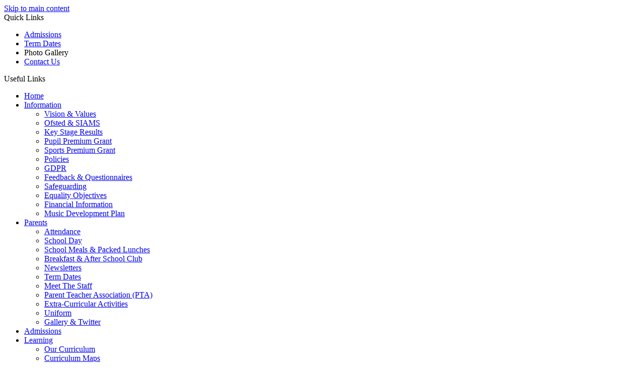

--- FILE ---
content_type: text/html
request_url: http://www.allsaintsnw2.barnet.sch.uk/Information/Admissions/
body_size: 10116
content:
<!-- from CSV -->
<!DOCTYPE html>
<html lang="en">
<head>
	<!--pageID 19976-->
	
		<meta charset="UTF-8">
        
        <title>All Saints Primary Barnet - Admissions</title>

        <meta name="description" content="Welcome to the website for All Saints Primary School" />
        <meta name="keywords" content="All Saints, Barnet Primary School" />
        <meta name="author" content="All Saints Primary Barnet website"/>
        
                <meta name="robots" content="INDEX, FOLLOW"/>
        
        <meta name="rating" content="General"/>
        <meta name="revisit-after" content="2 days"/>
                
            <meta property="og:site_name" content="All Saints Primary Barnet" />
<meta property="og:title" content="Admissions" />
<meta property="og:url" content="https://www.allsaintsbarnet.org.uk/Information/Admissions/" />
<meta property="og:type" content="website" />
<meta property="og:description" content="Admissions &amp;amp; Term Dates" />
<meta name="twitter:card" content="summary" />
<meta name="twitter:title" content="Admissions" />
<meta name="twitter:description" content="Admissions &amp;amp; Term Dates" />
<meta name="twitter:url" content="https://www.allsaintsbarnet.org.uk/Information/Admissions/" />


<link rel="shortcut icon" href="/favicon.ico" />
        <link rel="icon" href="/favicon.ico" />
	
<link href="/admin/public/c_boxes_buttons.css" rel="stylesheet" type="text/css" />
<link href="/inc/c.css"  rel="stylesheet" type="text/css" media="screen" />

<!-- MOBILE / RESPONSIVE -->
	
	<meta name="viewport" content="width=device-width, initial-scale=1, maximum-scale=2">
	

<!-- Import IE8 and IE7 Stylesheets -->
    <!--[if lt IE 9]>
        <script src="http://html5shiv.googlecode.com/svn/trunk/html5.js"></script>
        <link href="/inc/c_IE8.css" rel="stylesheet" type="text/css" media="screen" />
    <![endif]-->
    <!--[if lt IE 8]>
        <link href="/inc/c_IE7.css" rel="stylesheet" type="text/css" media="screen" />
    <![endif]-->

<!-- IE wanrings -->
    <!--[if IE]>
         <div id="ie-warning">
         <p>Sorry, this version of Internet Explorer <strong>may not support certain features</strong>.<br />
         <p>We recommend <a href="https://www.google.com/chrome/" target="_blank">Google Chrome</a>.</p>
         <a onclick="myFunction()">Thank you but no.</a >
         </div>

         <script>
         function myFunction() {
             var x = document.getElementById("ie-warning");
             if (x.style.display === "none") {
                 x.style.display = "block";
             } else {
             x.style.display = "none";
                 }
         }
         </script>
    <![endif]-->

<!-- Current position in navigation -->

<style type="text/css">
	.nav li a#nav0  					{box-shadow: inset 0 0 0 1px #4ea9d3;}
	#SideHeadingPages li a#subID19976		{text-decoration: none; background-color: #fff; color: #00703d;}
	#SideHeadingPages li a#childID19976	{text-decoration: none; background-color: #fff; color: #00703d;}
	ul li.sidelist_li							{display:none;}
	ul li.PPID19976							{display:block; }


header {
background: none;
}

#slider:before {
background: none;
}

#mainholder {
background: none;
}

#welcome {
top: 300px;
}

#tagline {
    background: none;
}

</style>

<!-- Import jQuery -->
<script type="text/javascript" src="https://ajax.googleapis.com/ajax/libs/jquery/1.8.3/jquery.min.js"></script>

<!-- If using using Google Webfonts, link to the external CSS file here -->













</head>

<body class="body_19976">



<!-- Wrapper -->

<a href="#mainholder" class="skip-link">Skip to main content</a>

<div id="wrapper">

	
			<!-- Quick Links Widget -->
            <div id="slideOut" class="clearfix">
				<div id="slideClick"><span>Quick Links</span></div>
				<div id="slideContent">
					<ul class="quick-links">
<li><a href="/Information/Admissions" rel="noopener noreferrer" target="_blank">Admissions</a></li>
<li><a href="/Information/Term-Dates" rel="noopener noreferrer" target="_blank">Term Dates</a></li>
<li>Photo Gallery</li>
<li><a href="/Contact-Us">Contact Us</a></li>
</ul>

				</div>
				<p class="flip">Useful Links <img alt="Open/Close" role="button" src="/i/design/arrow-open-close-white.png" /></p>
			</div>
			<!-- Quick Links Widget -->
		

	<nav id="navholder">
	<div class="wrapper">
		<ul id="dmenu" class="nav">
<li><a href="/index.asp" id="nav2398">Home</a>
</li><li><a href="/Information" id="nav3199">Information</a>
<ul><li><a href="/Vision-Values-12102021135338">Vision &amp; Values</a>
</li><li><a href="/Information/Ofsted">Ofsted & SIAMS</a>
</li><li><a href="/Information/Results">Key Stage Results</a>
</li><li><a href="/Information/Pupil-Premium-Grant">Pupil Premium Grant</a>
</li><li><a href="/Information/Sports-Premium-Grant">Sports Premium Grant</a>
</li><li><a href="/Information/Policies">Policies</a>
</li><li><a href="/Information/GDPR">GDPR</a>
</li><li><a href="/Feedback-Questionnaires">Feedback & Questionnaires</a>
</li><li><a href="/Safeguarding/Safeguarding">Safeguarding</a>
</li><li><a href="/Information/Equality-Objectives">Equality Objectives</a>
</li><li><a href="/Information/Financial-Information">Financial Information</a>
</li><li><a href="/Music-Development-Plan-2024-2025">Music Development Plan</a>
</li></ul></li><li><a href="#" id="nav12632">Parents</a>
<ul><li><a href="/Information/Attendance">Attendance</a>
</li><li><a href="/Safeguarding/School-Routine">School Day</a>
</li><li><a href="/Information/School-Meals">School Meals & Packed Lunches</a>
</li><li><a href="/Breakfast-After-School-Club">Breakfast & After School Club</a>
</li><li><a href="/News/Newsletters">Newsletters</a>
</li><li><a href="/Information/Term-Dates">Term Dates</a>
</li><li><a href="/Staff-Governors/Staff">Meet The Staff</a>
</li><li><a href="/Parent-Teacher-Association-PTA">Parent Teacher Association (PTA)</a>
</li><li><a href="/Information/Clubs-After-School-Care">Extra-Curricular Activities</a>
</li><li><a href="/Information/Uniform">Uniform</a>
</li><li><a href="/Gallery-Twitter">Gallery & Twitter</a>
</li></ul></li><li><a href="/Information/Admissions" id="nav12643">Admissions</a>
</li><li><a href="/Information/Curriculum" id="nav2400">Learning</a>
<ul><li><a href="/Information/Curriculum">Our Curriculum</a>
</li><li><a href="/Curriculum-Maps">Curriculum Maps</a>
</li><li><a href="/Early-Reading-Phonics">Early Reading & Phonics</a>
</li><li><a href="/Reading">Reading</a>
</li><li><a href="/Information/Special-Needs-Provision">SEND & Inclusion</a>
</li><li><a href="/Information/Sports-Premium">School Sports</a>
</li><li><a href="/Information/Home-Learning">Home Learning</a>
</li><li><a href="/Intent-Implementation-Impact-Statements">Subject Intent, Implementation & Impact Statements</a>
</li></ul></li><li><a href="/Governors-Welcome" id="nav3200">Governors</a>
<ul><li><a href="/Governors-Welcome">Governors Welcome</a>
</li><li><a href="/What-We-Do">What We Do</a>
</li><li><a href="/Types-of-Governors">Types of Governors</a>
</li><li><a href="/Staff-Governors/Governors">Meet The Governors</a>
</li><li><a href="/Minutes-Public-Information">Minutes & Information</a>
</li><li><a href="/Code-of-Conduct">Code of Conduct</a>
</li></ul></li><li><a href="/Contact-Us" id="nav2403">Contact Us</a>
</li><li><a href="/Jobs" id="nav12675">Jobs</a>
</li></ul>
	</div>
</nav>
<!-- NavHolder -->

 <!-- Header -->
<header>
		 <div class="wrapper">


						 <h1 class="hidden" title="Go to home page">All Saints CofE School</h1><!-- Title -->
						 <div id="logo-index"><a href="/index.asp"><img src="/i/design/svg/logo.svg" id="logo" alt="All Saints CofE School"></a></div><!-- Logo -->



		 </div>
 </header>


				<form id="FS" method="post" action="/inc/Search/">
				<input placeholder="Search site" name="S" type="search" id="search-field" onfocus="resetsearch()" value="Search site">
				</form>

					<div class="translate">
						<div id="google_translate_element"></div>
					</div>

					<a href="https://twitter.com/aspnw2?lang=en" class="twitter-header" target="_blank"></a>
					<a href="http://facebook.com/" class="facebook-header" target="_blank"></a>


 <div id="slider">
    
 </div><!-- Slider -->








	<!-- Main Holder -->

	<div id="mainholder">
      
      <div class="wrapper">
      <div class="ColumnLeft">

</div>
<div class="Content2Column">
<h1 style="text-align: justify;" class="HTXT"><span style="font-size: 36pt;">Admissions</span></h1>
<p style="text-align: justify;">Choosing a school is one of the most important decisions that you will ever make and you will naturally wish to find out as much information as possible prior to making your final decision regarding your child's primary education.&nbsp; At All Saints', we welcome all opportunities to showcase our school, children and learning culture.</p>
<p style="text-align: justify;">Our school tours are led by a member of the Senior Leadership Team and take place at regular intervals during the autumn and early part of the spring term.&nbsp; The next series of tours will commence from <strong>October 2024</strong>, however spaces on each of these dates is limited to a specific number of adults to ensure the best experience for everyone.</p>
<p style="text-align: justify;">If you would like to enquire about booking a place on a tour, then please email the school office: <strong><a href="mailto:office@aspnw2.barnetmail.net">office@aspnw2.barnetmail.net</a></strong>.&nbsp; Alternatively&nbsp;please telephone the school office on <strong>020 8455 9091.</strong></p>
<h3><span style="font-size: 12pt;">Reception</span></h3>
<p style="text-align: justify;">We are currently accepting applications for children to start <strong>Reception</strong> in <strong>September 2025&nbsp;</strong>or join <strong>Reception</strong> this<strong> academic year 2024-2025.</strong></p>
<p style="text-align: justify;">Places are allocated in accordance with the school&rsquo;s Admission Policy in conjunction with the Local Authority procedures for placing children.&nbsp;</p>
<p style="text-align: justify;">The planned admission number (PAN) per class&nbsp;for our school is 30. This means that we can admit up to 30 pupils into each year group.</p>
<p style="text-align: justify;"><strong>Reception September 2024-2025</strong></p>
<p>If your child is born between <strong>1st September 2020 and 31st August 2021,&nbsp;</strong>they are due to start Reception in <strong>September 2025</strong>.</p>
<p style="text-align: justify;">The normal deadline for the application for Reception is January of the year that children are due to start. &nbsp;Full details can be found in the<span>&nbsp;</span>Barnet Primary Schools Admissions Guide.</p>
<p style="text-align: justify;">Please&nbsp;complete your Barnet application by <strong>Wednesday&nbsp;15th January 2025&nbsp;</strong>and<strong>&nbsp;</strong>your school application via the school supplementary information form (SIF) also no later than <strong>Wednesday&nbsp;</strong><strong>15<sup>th</sup>&nbsp;January 2025</strong>.</p>
<p>You will find out the outcome of your application from Barnet Council on the evening of <strong>Wednesday&nbsp;16th April 2025</strong>.</p>
<p><span>You will need to accept or decline your offer by&nbsp;<strong>Wednesday</strong></span><strong>&nbsp;30th April 2025.</strong></p>

<ul class="auto-list list-view-list"><li style='background-image:url(/i/icons/software/pdf.png)'><a class='autolist-item-pdf' href='/docs/admissions/reception_2024-2025_pack/Applying_for_a_Primary_School_Place_Leaflet_2024.pdf' target='_blank'>Applying for a Primary School Place Leaflet 2024</a></li><li style='background-image:url(/i/icons/software/pdf.png)'><a class='autolist-item-pdf' href='/docs/admissions/reception_2024-2025_pack/Reception_2024_Letter_for_Parents.pdf' target='_blank'>Reception 2024 Letter for Parents</a></li><li style='background-image:url(/i/icons/software/pdf.png)'><a class='autolist-item-pdf' href='/docs/admissions/reception_2024-2025_pack/Reception_2024_PowerPoint_Presentation.pdf' target='_blank'>Reception 2024 PowerPoint Presentation</a></li></ul>
<h4>&nbsp;School Tours 2024/2025</h4>
<p>School tours take place on a weekly basis.&nbsp; If you would like to enquire about booking a place on a date below or would like to discuss an in-year admissions visit, please call the school office on <strong>020 8455 9091</strong>.&nbsp; Alternatively, please send an email to the school office: <strong><a href="mailto:office@aspnw2.barnetmail.net">office@aspnw2.barnetmail.net</a></strong></p>
<table class="tableborder TableBorder" style="width: 100%;">
<tbody>
<tr>
<td style="width: 50%; text-align: center;"><strong>Date</strong></td>
<td style="width: 50%; text-align: center;"><strong>Time</strong></td>
</tr>
<tr>
<td style="width: 50%; text-align: center;">Every Monday</td>
<td style="width: 50%; text-align: center;">9.45am-10.45am</td>
</tr>
</tbody>
</table>
<h5></h5>
<h3>Key Documents and Information</h3>
<p><span style="font-size: 12pt;">Planned admission number: 30 children per class</span></p>
<p><span style="font-size: 12pt;">Maximum number of pupils on role: 210</span></p>
<p><span style="font-size: 12pt;"><strong><a href="https://www.barnet.gov.uk/citizen-home/schools-and-education/school-admissions/primary-school-admissions.html">Direct link to Barnet Council Primary School admissions</a></strong></span></p>
<p style="text-align: left;"><span style="font-size: 12pt;">Contact phone number for Barnet Admissions -&nbsp;<strong>020 8359 7651</strong></span></p>

<ul class="auto-list list-view-list"><li style='background-image:url(/i/icons/software/pdf.png)'><a class='autolist-item-pdf' href='/docs/admissions_policy_for_admissions_web_page/admissions_2024-2025/Admissions_Policy_2024-25.pdf' target='_blank'>Admissions Policy 2024 25</a></li><li style='background-image:url(/i/icons/software/pdf.png)'><a class='autolist-item-pdf' href='/docs/admissions_policy_for_admissions_web_page/admissions_2024-2025/Admissions_Policy_2025_2026.pdf' target='_blank'>Admissions Policy 2025 2026</a></li><li style='background-image:url(/i/icons/software/pdf.png)'><a class='autolist-item-pdf' href='/docs/admissions_policy_for_admissions_web_page/admissions_2024-2025/Admissions_Policy_2026_2027.pdf' target='_blank'>Admissions Policy 2026 2027</a></li></ul>
<p><strong><a href="/docs/Admissions_policy_for_admissions_Web_page/Admissions_2022-2023/ASPNW2__Supplementary_Information_Form__SIF_.pdf">All Saints'&nbsp;Supplementary Information Form (SIF)</a></strong></p>
<h4>Admission Arrangements for Pupils with Disabilities</h4>
<p style="text-align: justify;"><span>All places are allocated in accordance with the school&rsquo;s Admissions Policy in conjunction with the Local Authority procedures for placing children in schools.&nbsp; We endeavour to be a fully inclusive school within the constraints of the premises; as such, normal admissions arrangements will be followed for pupils with disabilities.&nbsp; We will take all feasible steps to accommodate all children, ensuring that reasonable adjustments are made to meet a particular need of a pupil with disability.</span></p>
<h4>Appeals Timetable</h4>
<p style="text-align: justify;">If you feel that the Governing Body has not followed the Admissions Policy, and you wish to appeal against their decision, then you must lodge an appeal within 20 schools days from the date of notification.</p>
<table class="tableborder TableBorder">
<tbody>
<tr>
<td style="width: 385.562px;">Date emails are sent to parents with the outcomes of their application</td>
<td style="width: 221.422px;">Tuesday 16th April 2024</td>
</tr>
<tr>
<td style="width: 385.562px;">Date an appeal needs to be lodged with Governing Body</td>
<td style="width: 221.422px;">Friday 17th May 2024</td>
</tr>
<tr>
<td style="width: 385.562px;">Date additional evidence to be submitted</td>
<td style="width: 221.422px;">10 days to submit evidence</td>
</tr>
<tr>
<td style="width: 385.562px;">Appeals hearings</td>
<td style="width: 221.422px;">10 days after notice of appeal hearing</td>
</tr>
<tr>
<td style="width: 385.562px;">Decision letters sent</td>
<td style="width: 221.422px;">
<p>Within 5 school days of appeal hearing</p>
</td>
</tr>
</tbody>
</table>
<h4>&nbsp;Secondary Transfer</h4>
<p>These documents will help those children currently in Year 6 transfer to secondary school.</p>

<ul class="auto-list list-view-list"><li style='background-image:url(/i/icons/software/pdf.png)'><a class='autolist-item-pdf' href='/docs/secondary_transfer/2023-2024/letter_to_parents_2024.pdf' target='_blank'>letter to parents 2024</a></li><li style='background-image:url(/i/icons/software/pdf.png)'><a class='autolist-item-pdf' href='/docs/secondary_transfer/2023-2024/Online_Leaflet_2024_-_Website_version.pdf' target='_blank'>Online Leaflet 2024   Website version</a></li><li style='background-image:url(/i/icons/software/pdf.png)'><a class='autolist-item-pdf' href='/docs/secondary_transfer/2023-2024/Open_Evenings_Schedule_2024.pdf' target='_blank'>Open Evenings Schedule 2024</a></li><li style='background-image:url(/i/icons/software/doc.png)'><a class='autolist-item-doc' href='/docs/secondary_transfer/2023-2024/Secondary_Open_Evenings_Schedule_2026_v3.docx' target='_blank'>Secondary Open Evenings Schedule 2026 v3</a></li><li style='background-image:url(/i/icons/software/doc.png)'><a class='autolist-item-doc' href='/docs/secondary_transfer/2023-2024/Test_dates_2026_intake_v2.docx' target='_blank'>Test dates 2026 intake v2</a></li><li style='background-image:url(/i/icons/software/pptx.png)'><a class='autolist-item-pptx' href='/docs/secondary_transfer/2023-2024/Year_5_Secondary_Transfer_Presentation_2026_v1.pptx' target='_blank'>Year 5 Secondary Transfer Presentation 2026 v1.pptx</a></li><li style='background-image:url(/i/icons/software/pdf.png)'><a class='autolist-item-pdf' href='/docs/secondary_transfer/2023-2024/Year_6_leaflet_-_Applying_for_a_Secondary_School_Place__2024_.pdf' target='_blank'>Year 6 leaflet   Applying for a Secondary School Place  2024 </a></li><li style='background-image:url(/i/icons/software/doc.png)'><a class='autolist-item-doc' href='/docs/secondary_transfer/2023-2024/Yr_5_Secondary_Transfer_2026_Leaflet_for_Parents.docx' target='_blank'>Yr 5 Secondary Transfer 2026 Leaflet for Parents</a></li></ul>
</div>
<div style="clear: both;" id="tempdiv">&nbsp;&nbsp;</div>
    </div>
    
	</div>
</div>

<!-- Footer -->
<footer>
    <div class="wrapper">

			<p class="address">
				Cricklewood Lane,<br />
				Childs Hill, London, NW2 2TH
			</p>

			<p class="telephone">
				020 8455 9091
			</p>

			<a href="mailto:office@aspnw2.barnetmail.net" class="email-footer">office@aspnw2.barnetmail.net</a>

    </div>
</footer>


<div class="sub-footer">
<div class="wrapper">
<p class="copyright">&copy; 2026 | <a href="/legal">Legal Information</a></p>

<p id="credit">School Website Design by <a href="https://www.greenhouseschoolwebsites.co.uk" target="_blank">Greenhouse School Websites</a></p>
</div>
</div>

<section id="awards">
<div class="CMSawards" contenteditable="false">
<ul>
<li><img src="/i/Awards_Banners/gold_sainsbury.jpg" alt="" width="108" height="108" /></li>
<li><img src="/i/Awards_Banners/eco_school.jpg" alt="" width="163" height="144" /></li>
<li><img src="/i/Awards_Banners/thumbs/thumbstravel_award.jpg" alt="" width="399" height="97" /></li>
<li><img src="/i/Awards_Banners/internation_school_award.jpg" alt="" width="180" height="80" /></li>
<li><img src="/i/Awards_Banners/healthy_school_award.jpg" alt="" width="174" height="142" /></li>
<li><img src="/i/Awards_Banners/stars_2017.jpg" alt="" width="335" height="162" /></li>
<li><img src="/i/Awards_Banners/green_tree_school.jpg" alt="" width="149" height="149" /></li>
</ul>
<p></p>
</div>


</section>

<script type="text/javascript" src="//translate.google.com/translate_a/element.js?cb=googleTranslateElementInit"></script>
<script type="text/javascript">
    function googleTranslateElementInit() {
      new google.translate.TranslateElement({pageLanguage: 'en'}, 'google_translate_element');
    }
</script>

<script type="text/javascript" src="/inc/js/scripts.min.js"></script>
<script type="text/javascript">


	// Mobile Navigation
	$(document).ready(function () {
	$('nav#navholder .wrapper').meanmenu({
	  meanMenuContainer: '#wrapper', // Choose where meanmenu will be placed within the HTML
	  meanScreenWidth: "990", // set the screen width you want meanmenu to kick in at
	  meanRevealPosition: "center", // left right or center positions
	  meanRevealPositionDistance: "", // Tweak the position of the menu from the left / right
	  meanShowChildren: true, // true to show children in the menu, false to hide them
	  meanExpandableChildren: true, // true to allow expand/collapse children
	  meanRemoveAttrs: true, // true to remove classes and IDs, false to keep them
	  meanDisplay: "block", // override display method for table cell based layouts e.g. table-cell
	  removeElements: "" // set to hide page elements
	});
	});

 	 // Backstretch
  	$.backstretch([
      	  	"/i/photos/Gallery/home/a.jpg" , 
  	  	"/i/photos/Gallery/home/d.jpg" , 
  	  	"/i/photos/Gallery/home/IMG_0185.jpg" , 
  	  	"/i/photos/Gallery/home/IMG_9486.jpg" , 
  	  	"/i/photos/Gallery/home/Prayer_Group.jpeg" , 

  	], {duration: 6000, fade: 750}
  	);

    

	// Reset site search form on focus
	function resetsearch () { $("#search-field").val(""); }

	$(document).ready(function() {

	// Check to see if there's anything in sidebar
	var cl = $('.ColumnLeft #SideHeadingPages').length;
	var cr = $('.ColumnRight #SideHeadingPages').length;

	// If sidebars are empty, change Content2Column to Content1Column
	if (cl == 0 && cr == 0) {
	  // $('.Content2Column').attr('class','Content1Column');
	  // $('.ColumnLeft, .ColumnRight').hide();
	}

	// Add parent class to 2nd level links with children
	$("#dmenu li li a").each(function() {
	  if ($(this).next().length > 0) {
	  	$(this).addClass("parent");
	  };
	});

	// Finding an li inside the div
	var awb = $('.CMSawards li img').length;

	// If nothing added via CMS
	if (awb == 0) {
	  $('.CMSawards').attr('class','hidden');
	  $('#awards').hide();
	}


	// Add doubleTapToGo to navigation links
	$("#dmenu li:has(ul)").doubleTapToGo(); /* touch device menus */

  	});

  	//RESPONSIVE CODE
 	 function checkWidth() {
	var windowSize = $(window).width();
	if (windowSize < 770) {
	  // If mobile: Insert sidebar after Content2Column
	  $(".ColumnLeft").insertAfter(".Content2Column");
	  $(".ColumnRight").insertAfter(".Content2Column");
	}
	else {
	  // Otherwise reposition sidebar before Content2Column
	  $(".ColumnLeft").insertBefore(".Content2Column");
	  $(".ColumnRight").insertBefore(".Content2Column");
	}
  }
  checkWidth();
  $(window).bind('resize orientationchange', function() {
    checkWidth();
  });
	//prevent # link from having action
	$('a[href="#"]:not(.auto-list-modal)').click(function(e) {
		e.preventDefault();
	});

</script>



<!-- reload on orientation or size change -->
<script type="text/javascript">
    window.onorientationchange = function() { 
        var orientation = window.orientation; 
            switch(orientation) { 
                case 0:
                case 90:
                // case -90: window.location.reload(); 
                break; } 
    };
</script><!--end orientation code-->






<script type="text/javascript" charset="UTF-8" src="/admin/public/cookies.js"></script>




<!-- hide sidebars if empty -->
<script type="text/javascript">
	var cleft = $.trim($('.ColumnLeft').text()).length;
	var cright = $.trim($('.ColumnRight').text()).length;
	// If sidebars are empty, change Content2Column to Content1Column
	if (cleft < 4 && cright < 4) {
	  $('.Content2Column').attr('class','Content1Column');
	  $('.ColumnLeft, .ColumnRight').hide();	}
	if (cleft > 4 && cright < 4) {
	  $('.Content3Column').attr('class','Content2Column');
	  $('.ColumnRight').hide();	}
	if (cleft < 4 && cright > 4) {
	  $('.Content3Column').attr('class','Content2Column');
	  $('.ColumnLeft').hide();	}
</script>
<!--end sidebar hide -->



<script type="text/javascript">	
	//// add tableborder class on small displays
	if ($(window).width() < 960) {
		$('table').each(function() {
			if ($(this).prop('scrollWidth') > $(this).width() ) {
				$(this).wrap("<div class='js-scrollable'></div>");
				if (!$(this).attr('class') || !$(this).attr('class').length) $(this).addClass('tableborder')
				new ScrollHint('.js-scrollable');
				}						
			})
	}
	
	if ($(window).width() < 500) {
		var MobileImage = $('#mainholder img');
			MobileImage.each(function () {
				var that = $(this);
				if (that.width() > 200) {
					that.addClass('imagefullwidth');
				}
			})
	}
	
	$( window ).resize(function() {
			$('table').each(function() {
					if (!$(this).attr('class') || !$(this).attr('class').length) $(this).addClass('tableborder')
				})
	});
	//$('table').click(function () {
		//$(".scroll-hint-icon'").hide();
		//});

	// block search from submitting if empty		
	document.getElementById("FS").onsubmit = function () {
		if (!document.getElementById("search-field").value) {
			 document.getElementById("search-field").placeholder='Enter search text';
			return false;
		}
	else {
		document.getElementById("search-submit").disabled = true;
				return true;
		}
	}

// add alt tags to .backstretch images
document.addEventListener('DOMContentLoaded', function () {
function addAltTags() {
const altImages = document.querySelectorAll('.backstretch img');
altImages.forEach(function (img) {if (!img.hasAttribute('alt') || img.getAttribute('alt').trim() === '') {img.setAttribute('alt', 'A photo from All Saints Primary Barnet');}});}
addAltTags();
const altObserver = new MutationObserver(addAltTags);
altObserver.observe(document.querySelector('.backstretch'), {childList: true,subtree: true});
});
</script> 


<!-- inline modal code -->
	<link rel="stylesheet" href="/admin/inc/FrontEndFiles/modal/gswMultiModal.css">
	<script src="/admin/inc/FrontEndFiles/modal/gswMultiModal.js"></script>
<!-- end modal code -->


<!-- Stats -->

<script type="text/javascript">

  var _gaq = _gaq || [];
  _gaq.push(['_setAccount', 'UA-29738943-1']);
  _gaq.push(['_trackPageview']);

  (function() {
    var ga = document.createElement('script'); ga.type = 'text/javascript'; ga.async = true;
    ga.src = ('https:' == document.location.protocol ? 'https://ssl' : 'http://www') + '.google-analytics.com/ga.js';
    var s = document.getElementsByTagName('script')[0]; s.parentNode.insertBefore(ga, s);
  })();

</script>


</body>
</html>



--- FILE ---
content_type: image/svg+xml
request_url: http://www.allsaintsnw2.barnet.sch.uk/i/design/svg/logo.svg
body_size: 114070
content:
<svg
 xmlns="http://www.w3.org/2000/svg"
 xmlns:xlink="http://www.w3.org/1999/xlink"
 width="448px" height="246px">
<image  x="0px" y="0px" width="448px" height="246px"  xlink:href="[data-uri]" />
</svg>
